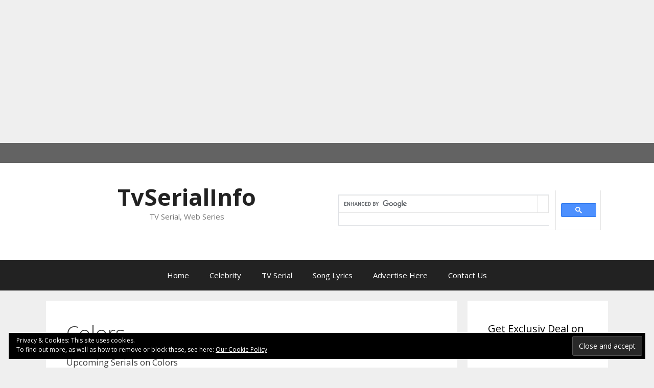

--- FILE ---
content_type: text/html; charset=UTF-8
request_url: https://tvserialinfo.com/category/new-upcoming-tv-serials/upcoming-serials-on-colors-latest-tv-shows/page/2/
body_size: 14761
content:
<!DOCTYPE html>
<html lang="en-US">
<head>
	<meta charset="UTF-8">
	<link rel="profile" href="https://gmpg.org/xfn/11">
	<title>Colors &#8211; Page 2 &#8211; TvSerialInfo</title>
	<script type="text/javascript">function theChampLoadEvent(e){var t=window.onload;if(typeof window.onload!="function"){window.onload=e}else{window.onload=function(){t();e()}}}</script>
		<script type="text/javascript">var theChampDefaultLang = 'en_US', theChampCloseIconPath = 'https://tvserialinfo.com/wp-content/plugins/super-socializer/images/close.png';</script>
		<script> var theChampSiteUrl = 'https://tvserialinfo.com', theChampVerified = 0, theChampEmailPopup = 0; </script>
			<script> var theChampFBKey = '', theChampFBLang = 'en_US', theChampFbLikeMycred = 0, theChampSsga = 0, theChampCommentNotification = 0, theChampHeateorFcmRecentComments = 0, theChampFbIosLogin = 0; </script>
						<script type="text/javascript">var theChampFBCommentUrl = 'https://tvserialinfo.com/pavitra-bhagya-cast-name-wiki-tvserialinfo/'; var theChampFBCommentColor = 'light'; var theChampFBCommentNumPosts = ''; var theChampFBCommentWidth = '100%'; var theChampFBCommentOrderby = 'social'; var theChampCommentingTabs = "facebook,disqus", theChampGpCommentsUrl = 'https://tvserialinfo.com/pavitra-bhagya-cast-name-wiki-tvserialinfo/', theChampDisqusShortname = '', theChampScEnabledTabs = 'fb', theChampScLabel = 'Leave a reply', theChampScTabLabels = {"wordpress":"Comments (0)","fb":"Comments","disqus":"Comments"}, theChampGpCommentsWidth = 0, theChampCommentingId = 'respond'</script>
						<script> var theChampSharingAjaxUrl = 'https://tvserialinfo.com/wp-admin/admin-ajax.php', heateorSsWhatsappShareAPI = 'web', heateorSsUrlCountFetched = [], heateorSsSharesText = 'Shares', heateorSsShareText = 'Share', theChampPluginIconPath = 'https://tvserialinfo.com/wp-content/plugins/super-socializer/images/logo.png', theChampHorizontalSharingCountEnable = 0, theChampVerticalSharingCountEnable = 0, theChampSharingOffset = -10, theChampCounterOffset = -10, theChampMobileStickySharingEnabled = 1, heateorSsCopyLinkMessage = "Link copied.";
		var heateorSsHorSharingShortUrl = "https://tvserialinfo.com/pavitra-bhagya-cast-name-wiki-tvserialinfo/";var heateorSsVerticalSharingShortUrl = "https://tvserialinfo.com/pavitra-bhagya-cast-name-wiki-tvserialinfo/";		</script>
			<style type="text/css">.the_champ_horizontal_sharing .theChampSharing{
					color: #fff;
				border-width: 0px;
		border-style: solid;
		border-color: transparent;
	}
		.the_champ_horizontal_sharing .theChampTCBackground{
		color:#666;
	}
		.the_champ_horizontal_sharing .theChampSharing:hover{
				border-color: transparent;
	}
	.the_champ_vertical_sharing .theChampSharing{
					color: #fff;
				border-width: 0px;
		border-style: solid;
		border-color: transparent;
	}
		.the_champ_vertical_sharing .theChampTCBackground{
		color:#666;
	}
		.the_champ_vertical_sharing .theChampSharing:hover{
				border-color: transparent;
	}
	@media screen and (max-width:783px){.the_champ_vertical_sharing{display:none!important}}div.heateor_ss_mobile_footer{display:none;}@media screen and (max-width:783px){i.theChampTCBackground{background-color:white!important}div.the_champ_bottom_sharing{width:100%!important;left:0!important;}div.the_champ_bottom_sharing li{width:11.111111111111% !important;}div.the_champ_bottom_sharing .theChampSharing{width: 100% !important;}div.the_champ_bottom_sharing div.theChampTotalShareCount{font-size:1em!important;line-height:28px!important}div.the_champ_bottom_sharing div.theChampTotalShareText{font-size:.7em!important;line-height:0px!important}div.heateor_ss_mobile_footer{display:block;height:40px;}.the_champ_bottom_sharing{padding:0!important;display:block!important;width: auto!important;bottom:-2px!important;top: auto!important;}.the_champ_bottom_sharing .the_champ_square_count{line-height: inherit;}.the_champ_bottom_sharing .theChampSharingArrow{display:none;}.the_champ_bottom_sharing .theChampTCBackground{margin-right: 1.1em !important}}</style>
	<meta name='robots' content='max-image-preview:large' />
<link rel='dns-prefetch' href='//s0.wp.com' />
<link rel='dns-prefetch' href='//fonts.googleapis.com' />
<link rel='dns-prefetch' href='//s.w.org' />
<link href='https://fonts.gstatic.com' crossorigin rel='preconnect' />
<link rel="alternate" type="application/rss+xml" title="TvSerialInfo &raquo; Feed" href="https://tvserialinfo.com/feed/" />
<link rel="alternate" type="application/rss+xml" title="TvSerialInfo &raquo; Comments Feed" href="https://tvserialinfo.com/comments/feed/" />
<link rel="alternate" type="application/rss+xml" title="TvSerialInfo &raquo; Colors Category Feed" href="https://tvserialinfo.com/category/new-upcoming-tv-serials/upcoming-serials-on-colors-latest-tv-shows/feed/" />
<link rel="alternate" type="application/rss+xml" title="TvSerialInfo &raquo; Stories Feed" href="https://tvserialinfo.com/web-stories/feed/"><script type="text/javascript">
window._wpemojiSettings = {"baseUrl":"https:\/\/s.w.org\/images\/core\/emoji\/14.0.0\/72x72\/","ext":".png","svgUrl":"https:\/\/s.w.org\/images\/core\/emoji\/14.0.0\/svg\/","svgExt":".svg","source":{"concatemoji":"https:\/\/tvserialinfo.com\/wp-includes\/js\/wp-emoji-release.min.js?ver=6.0.11"}};
/*! This file is auto-generated */
!function(e,a,t){var n,r,o,i=a.createElement("canvas"),p=i.getContext&&i.getContext("2d");function s(e,t){var a=String.fromCharCode,e=(p.clearRect(0,0,i.width,i.height),p.fillText(a.apply(this,e),0,0),i.toDataURL());return p.clearRect(0,0,i.width,i.height),p.fillText(a.apply(this,t),0,0),e===i.toDataURL()}function c(e){var t=a.createElement("script");t.src=e,t.defer=t.type="text/javascript",a.getElementsByTagName("head")[0].appendChild(t)}for(o=Array("flag","emoji"),t.supports={everything:!0,everythingExceptFlag:!0},r=0;r<o.length;r++)t.supports[o[r]]=function(e){if(!p||!p.fillText)return!1;switch(p.textBaseline="top",p.font="600 32px Arial",e){case"flag":return s([127987,65039,8205,9895,65039],[127987,65039,8203,9895,65039])?!1:!s([55356,56826,55356,56819],[55356,56826,8203,55356,56819])&&!s([55356,57332,56128,56423,56128,56418,56128,56421,56128,56430,56128,56423,56128,56447],[55356,57332,8203,56128,56423,8203,56128,56418,8203,56128,56421,8203,56128,56430,8203,56128,56423,8203,56128,56447]);case"emoji":return!s([129777,127995,8205,129778,127999],[129777,127995,8203,129778,127999])}return!1}(o[r]),t.supports.everything=t.supports.everything&&t.supports[o[r]],"flag"!==o[r]&&(t.supports.everythingExceptFlag=t.supports.everythingExceptFlag&&t.supports[o[r]]);t.supports.everythingExceptFlag=t.supports.everythingExceptFlag&&!t.supports.flag,t.DOMReady=!1,t.readyCallback=function(){t.DOMReady=!0},t.supports.everything||(n=function(){t.readyCallback()},a.addEventListener?(a.addEventListener("DOMContentLoaded",n,!1),e.addEventListener("load",n,!1)):(e.attachEvent("onload",n),a.attachEvent("onreadystatechange",function(){"complete"===a.readyState&&t.readyCallback()})),(e=t.source||{}).concatemoji?c(e.concatemoji):e.wpemoji&&e.twemoji&&(c(e.twemoji),c(e.wpemoji)))}(window,document,window._wpemojiSettings);
</script>
<style type="text/css">
img.wp-smiley,
img.emoji {
	display: inline !important;
	border: none !important;
	box-shadow: none !important;
	height: 1em !important;
	width: 1em !important;
	margin: 0 0.07em !important;
	vertical-align: -0.1em !important;
	background: none !important;
	padding: 0 !important;
}
</style>
	<link rel='stylesheet' id='generate-fonts-css'  href='//fonts.googleapis.com/css?family=Open+Sans:300,300italic,regular,italic,600,600italic,700,700italic,800,800italic' type='text/css' media='all' />
<link rel='stylesheet' id='wp-block-library-css'  href='https://tvserialinfo.com/wp-includes/css/dist/block-library/style.min.css?ver=6.0.11' type='text/css' media='all' />
<style id='global-styles-inline-css' type='text/css'>
body{--wp--preset--color--black: #000000;--wp--preset--color--cyan-bluish-gray: #abb8c3;--wp--preset--color--white: #ffffff;--wp--preset--color--pale-pink: #f78da7;--wp--preset--color--vivid-red: #cf2e2e;--wp--preset--color--luminous-vivid-orange: #ff6900;--wp--preset--color--luminous-vivid-amber: #fcb900;--wp--preset--color--light-green-cyan: #7bdcb5;--wp--preset--color--vivid-green-cyan: #00d084;--wp--preset--color--pale-cyan-blue: #8ed1fc;--wp--preset--color--vivid-cyan-blue: #0693e3;--wp--preset--color--vivid-purple: #9b51e0;--wp--preset--gradient--vivid-cyan-blue-to-vivid-purple: linear-gradient(135deg,rgba(6,147,227,1) 0%,rgb(155,81,224) 100%);--wp--preset--gradient--light-green-cyan-to-vivid-green-cyan: linear-gradient(135deg,rgb(122,220,180) 0%,rgb(0,208,130) 100%);--wp--preset--gradient--luminous-vivid-amber-to-luminous-vivid-orange: linear-gradient(135deg,rgba(252,185,0,1) 0%,rgba(255,105,0,1) 100%);--wp--preset--gradient--luminous-vivid-orange-to-vivid-red: linear-gradient(135deg,rgba(255,105,0,1) 0%,rgb(207,46,46) 100%);--wp--preset--gradient--very-light-gray-to-cyan-bluish-gray: linear-gradient(135deg,rgb(238,238,238) 0%,rgb(169,184,195) 100%);--wp--preset--gradient--cool-to-warm-spectrum: linear-gradient(135deg,rgb(74,234,220) 0%,rgb(151,120,209) 20%,rgb(207,42,186) 40%,rgb(238,44,130) 60%,rgb(251,105,98) 80%,rgb(254,248,76) 100%);--wp--preset--gradient--blush-light-purple: linear-gradient(135deg,rgb(255,206,236) 0%,rgb(152,150,240) 100%);--wp--preset--gradient--blush-bordeaux: linear-gradient(135deg,rgb(254,205,165) 0%,rgb(254,45,45) 50%,rgb(107,0,62) 100%);--wp--preset--gradient--luminous-dusk: linear-gradient(135deg,rgb(255,203,112) 0%,rgb(199,81,192) 50%,rgb(65,88,208) 100%);--wp--preset--gradient--pale-ocean: linear-gradient(135deg,rgb(255,245,203) 0%,rgb(182,227,212) 50%,rgb(51,167,181) 100%);--wp--preset--gradient--electric-grass: linear-gradient(135deg,rgb(202,248,128) 0%,rgb(113,206,126) 100%);--wp--preset--gradient--midnight: linear-gradient(135deg,rgb(2,3,129) 0%,rgb(40,116,252) 100%);--wp--preset--duotone--dark-grayscale: url('#wp-duotone-dark-grayscale');--wp--preset--duotone--grayscale: url('#wp-duotone-grayscale');--wp--preset--duotone--purple-yellow: url('#wp-duotone-purple-yellow');--wp--preset--duotone--blue-red: url('#wp-duotone-blue-red');--wp--preset--duotone--midnight: url('#wp-duotone-midnight');--wp--preset--duotone--magenta-yellow: url('#wp-duotone-magenta-yellow');--wp--preset--duotone--purple-green: url('#wp-duotone-purple-green');--wp--preset--duotone--blue-orange: url('#wp-duotone-blue-orange');--wp--preset--font-size--small: 13px;--wp--preset--font-size--medium: 20px;--wp--preset--font-size--large: 36px;--wp--preset--font-size--x-large: 42px;}.has-black-color{color: var(--wp--preset--color--black) !important;}.has-cyan-bluish-gray-color{color: var(--wp--preset--color--cyan-bluish-gray) !important;}.has-white-color{color: var(--wp--preset--color--white) !important;}.has-pale-pink-color{color: var(--wp--preset--color--pale-pink) !important;}.has-vivid-red-color{color: var(--wp--preset--color--vivid-red) !important;}.has-luminous-vivid-orange-color{color: var(--wp--preset--color--luminous-vivid-orange) !important;}.has-luminous-vivid-amber-color{color: var(--wp--preset--color--luminous-vivid-amber) !important;}.has-light-green-cyan-color{color: var(--wp--preset--color--light-green-cyan) !important;}.has-vivid-green-cyan-color{color: var(--wp--preset--color--vivid-green-cyan) !important;}.has-pale-cyan-blue-color{color: var(--wp--preset--color--pale-cyan-blue) !important;}.has-vivid-cyan-blue-color{color: var(--wp--preset--color--vivid-cyan-blue) !important;}.has-vivid-purple-color{color: var(--wp--preset--color--vivid-purple) !important;}.has-black-background-color{background-color: var(--wp--preset--color--black) !important;}.has-cyan-bluish-gray-background-color{background-color: var(--wp--preset--color--cyan-bluish-gray) !important;}.has-white-background-color{background-color: var(--wp--preset--color--white) !important;}.has-pale-pink-background-color{background-color: var(--wp--preset--color--pale-pink) !important;}.has-vivid-red-background-color{background-color: var(--wp--preset--color--vivid-red) !important;}.has-luminous-vivid-orange-background-color{background-color: var(--wp--preset--color--luminous-vivid-orange) !important;}.has-luminous-vivid-amber-background-color{background-color: var(--wp--preset--color--luminous-vivid-amber) !important;}.has-light-green-cyan-background-color{background-color: var(--wp--preset--color--light-green-cyan) !important;}.has-vivid-green-cyan-background-color{background-color: var(--wp--preset--color--vivid-green-cyan) !important;}.has-pale-cyan-blue-background-color{background-color: var(--wp--preset--color--pale-cyan-blue) !important;}.has-vivid-cyan-blue-background-color{background-color: var(--wp--preset--color--vivid-cyan-blue) !important;}.has-vivid-purple-background-color{background-color: var(--wp--preset--color--vivid-purple) !important;}.has-black-border-color{border-color: var(--wp--preset--color--black) !important;}.has-cyan-bluish-gray-border-color{border-color: var(--wp--preset--color--cyan-bluish-gray) !important;}.has-white-border-color{border-color: var(--wp--preset--color--white) !important;}.has-pale-pink-border-color{border-color: var(--wp--preset--color--pale-pink) !important;}.has-vivid-red-border-color{border-color: var(--wp--preset--color--vivid-red) !important;}.has-luminous-vivid-orange-border-color{border-color: var(--wp--preset--color--luminous-vivid-orange) !important;}.has-luminous-vivid-amber-border-color{border-color: var(--wp--preset--color--luminous-vivid-amber) !important;}.has-light-green-cyan-border-color{border-color: var(--wp--preset--color--light-green-cyan) !important;}.has-vivid-green-cyan-border-color{border-color: var(--wp--preset--color--vivid-green-cyan) !important;}.has-pale-cyan-blue-border-color{border-color: var(--wp--preset--color--pale-cyan-blue) !important;}.has-vivid-cyan-blue-border-color{border-color: var(--wp--preset--color--vivid-cyan-blue) !important;}.has-vivid-purple-border-color{border-color: var(--wp--preset--color--vivid-purple) !important;}.has-vivid-cyan-blue-to-vivid-purple-gradient-background{background: var(--wp--preset--gradient--vivid-cyan-blue-to-vivid-purple) !important;}.has-light-green-cyan-to-vivid-green-cyan-gradient-background{background: var(--wp--preset--gradient--light-green-cyan-to-vivid-green-cyan) !important;}.has-luminous-vivid-amber-to-luminous-vivid-orange-gradient-background{background: var(--wp--preset--gradient--luminous-vivid-amber-to-luminous-vivid-orange) !important;}.has-luminous-vivid-orange-to-vivid-red-gradient-background{background: var(--wp--preset--gradient--luminous-vivid-orange-to-vivid-red) !important;}.has-very-light-gray-to-cyan-bluish-gray-gradient-background{background: var(--wp--preset--gradient--very-light-gray-to-cyan-bluish-gray) !important;}.has-cool-to-warm-spectrum-gradient-background{background: var(--wp--preset--gradient--cool-to-warm-spectrum) !important;}.has-blush-light-purple-gradient-background{background: var(--wp--preset--gradient--blush-light-purple) !important;}.has-blush-bordeaux-gradient-background{background: var(--wp--preset--gradient--blush-bordeaux) !important;}.has-luminous-dusk-gradient-background{background: var(--wp--preset--gradient--luminous-dusk) !important;}.has-pale-ocean-gradient-background{background: var(--wp--preset--gradient--pale-ocean) !important;}.has-electric-grass-gradient-background{background: var(--wp--preset--gradient--electric-grass) !important;}.has-midnight-gradient-background{background: var(--wp--preset--gradient--midnight) !important;}.has-small-font-size{font-size: var(--wp--preset--font-size--small) !important;}.has-medium-font-size{font-size: var(--wp--preset--font-size--medium) !important;}.has-large-font-size{font-size: var(--wp--preset--font-size--large) !important;}.has-x-large-font-size{font-size: var(--wp--preset--font-size--x-large) !important;}
</style>
<link rel='stylesheet' id='ez-icomoon-css'  href='https://tvserialinfo.com/wp-content/plugins/easy-table-of-contents/vendor/icomoon/style.min.css?ver=2.0.17' type='text/css' media='all' />
<link rel='stylesheet' id='ez-toc-css'  href='https://tvserialinfo.com/wp-content/plugins/easy-table-of-contents/assets/css/screen.min.css?ver=2.0.17' type='text/css' media='all' />
<style id='ez-toc-inline-css' type='text/css'>
div#ez-toc-container p.ez-toc-title {font-size: 120%;}div#ez-toc-container p.ez-toc-title {font-weight: 500;}div#ez-toc-container ul li {font-size: 95%;}
</style>
<link rel='stylesheet' id='generate-style-grid-css'  href='https://tvserialinfo.com/wp-content/themes/generatepress/css/unsemantic-grid.min.css?ver=2.4.1' type='text/css' media='all' />
<link rel='stylesheet' id='generate-style-css'  href='https://tvserialinfo.com/wp-content/themes/generatepress/style.min.css?ver=2.4.1' type='text/css' media='all' />
<style id='generate-style-inline-css' type='text/css'>
body{background-color:#efefef;color:#3a3a3a;}a, a:visited{color:#1e73be;}a:hover, a:focus, a:active{color:#000000;}body .grid-container{max-width:1100px;}.wp-block-group__inner-container{max-width:1100px;margin-left:auto;margin-right:auto;}body, button, input, select, textarea{font-family:"Open Sans", sans-serif;}.entry-content > [class*="wp-block-"]:not(:last-child){margin-bottom:1.5em;}.main-navigation .main-nav ul ul li a{font-size:14px;}@media (max-width:768px){.main-title{font-size:30px;}h1{font-size:30px;}h2{font-size:25px;}}.top-bar{background-color:#636363;color:#ffffff;}.top-bar a,.top-bar a:visited{color:#ffffff;}.top-bar a:hover{color:#303030;}.site-header{background-color:#ffffff;color:#3a3a3a;}.site-header a,.site-header a:visited{color:#3a3a3a;}.main-title a,.main-title a:hover,.main-title a:visited{color:#222222;}.site-description{color:#757575;}.main-navigation,.main-navigation ul ul{background-color:#222222;}.main-navigation .main-nav ul li a,.menu-toggle{color:#ffffff;}.main-navigation .main-nav ul li:hover > a,.main-navigation .main-nav ul li:focus > a, .main-navigation .main-nav ul li.sfHover > a{color:#ffffff;background-color:#3f3f3f;}button.menu-toggle:hover,button.menu-toggle:focus,.main-navigation .mobile-bar-items a,.main-navigation .mobile-bar-items a:hover,.main-navigation .mobile-bar-items a:focus{color:#ffffff;}.main-navigation .main-nav ul li[class*="current-menu-"] > a{color:#ffffff;background-color:#3f3f3f;}.main-navigation .main-nav ul li[class*="current-menu-"] > a:hover,.main-navigation .main-nav ul li[class*="current-menu-"].sfHover > a{color:#ffffff;background-color:#3f3f3f;}.navigation-search input[type="search"],.navigation-search input[type="search"]:active, .navigation-search input[type="search"]:focus, .main-navigation .main-nav ul li.search-item.active > a{color:#ffffff;background-color:#3f3f3f;}.main-navigation ul ul{background-color:#3f3f3f;}.main-navigation .main-nav ul ul li a{color:#ffffff;}.main-navigation .main-nav ul ul li:hover > a,.main-navigation .main-nav ul ul li:focus > a,.main-navigation .main-nav ul ul li.sfHover > a{color:#ffffff;background-color:#4f4f4f;}.main-navigation .main-nav ul ul li[class*="current-menu-"] > a{color:#ffffff;background-color:#4f4f4f;}.main-navigation .main-nav ul ul li[class*="current-menu-"] > a:hover,.main-navigation .main-nav ul ul li[class*="current-menu-"].sfHover > a{color:#ffffff;background-color:#4f4f4f;}.separate-containers .inside-article, .separate-containers .comments-area, .separate-containers .page-header, .one-container .container, .separate-containers .paging-navigation, .inside-page-header{background-color:#ffffff;}.entry-meta{color:#595959;}.entry-meta a,.entry-meta a:visited{color:#595959;}.entry-meta a:hover{color:#1e73be;}.sidebar .widget{background-color:#ffffff;}.sidebar .widget .widget-title{color:#000000;}.footer-widgets{background-color:#ffffff;}.footer-widgets .widget-title{color:#000000;}.site-info{color:#ffffff;background-color:#222222;}.site-info a,.site-info a:visited{color:#ffffff;}.site-info a:hover{color:#606060;}.footer-bar .widget_nav_menu .current-menu-item a{color:#606060;}input[type="text"],input[type="email"],input[type="url"],input[type="password"],input[type="search"],input[type="tel"],input[type="number"],textarea,select{color:#666666;background-color:#fafafa;border-color:#cccccc;}input[type="text"]:focus,input[type="email"]:focus,input[type="url"]:focus,input[type="password"]:focus,input[type="search"]:focus,input[type="tel"]:focus,input[type="number"]:focus,textarea:focus,select:focus{color:#666666;background-color:#ffffff;border-color:#bfbfbf;}button,html input[type="button"],input[type="reset"],input[type="submit"],a.button,a.button:visited,a.wp-block-button__link:not(.has-background){color:#ffffff;background-color:#666666;}button:hover,html input[type="button"]:hover,input[type="reset"]:hover,input[type="submit"]:hover,a.button:hover,button:focus,html input[type="button"]:focus,input[type="reset"]:focus,input[type="submit"]:focus,a.button:focus,a.wp-block-button__link:not(.has-background):active,a.wp-block-button__link:not(.has-background):focus,a.wp-block-button__link:not(.has-background):hover{color:#ffffff;background-color:#3f3f3f;}.generate-back-to-top,.generate-back-to-top:visited{background-color:rgba( 0,0,0,0.4 );color:#ffffff;}.generate-back-to-top:hover,.generate-back-to-top:focus{background-color:rgba( 0,0,0,0.6 );color:#ffffff;}.entry-content .alignwide, body:not(.no-sidebar) .entry-content .alignfull{margin-left:-40px;width:calc(100% + 80px);max-width:calc(100% + 80px);}.rtl .menu-item-has-children .dropdown-menu-toggle{padding-left:20px;}.rtl .main-navigation .main-nav ul li.menu-item-has-children > a{padding-right:20px;}@media (max-width:768px){.separate-containers .inside-article, .separate-containers .comments-area, .separate-containers .page-header, .separate-containers .paging-navigation, .one-container .site-content, .inside-page-header, .wp-block-group__inner-container{padding:30px;}.entry-content .alignwide, body:not(.no-sidebar) .entry-content .alignfull{margin-left:-30px;width:calc(100% + 60px);max-width:calc(100% + 60px);}}.one-container .sidebar .widget{padding:0px;}@media (max-width:768px){.main-navigation .menu-toggle,.main-navigation .mobile-bar-items,.sidebar-nav-mobile:not(#sticky-placeholder){display:block;}.main-navigation ul,.gen-sidebar-nav{display:none;}[class*="nav-float-"] .site-header .inside-header > *{float:none;clear:both;}}@font-face {font-family: "GeneratePress";src:  url("https://tvserialinfo.com/wp-content/themes/generatepress/fonts/generatepress.eot");src:  url("https://tvserialinfo.com/wp-content/themes/generatepress/fonts/generatepress.eot#iefix") format("embedded-opentype"),  url("https://tvserialinfo.com/wp-content/themes/generatepress/fonts/generatepress.woff2") format("woff2"),  url("https://tvserialinfo.com/wp-content/themes/generatepress/fonts/generatepress.woff") format("woff"),  url("https://tvserialinfo.com/wp-content/themes/generatepress/fonts/generatepress.ttf") format("truetype"),  url("https://tvserialinfo.com/wp-content/themes/generatepress/fonts/generatepress.svg#GeneratePress") format("svg");font-weight: normal;font-style: normal;}
</style>
<link rel='stylesheet' id='generate-mobile-style-css'  href='https://tvserialinfo.com/wp-content/themes/generatepress/css/mobile.min.css?ver=2.4.1' type='text/css' media='all' />
<link rel='stylesheet' id='font-awesome-css'  href='https://tvserialinfo.com/wp-content/themes/generatepress/css/font-awesome.min.css?ver=4.7' type='text/css' media='all' />
<!-- Inline jetpack_facebook_likebox -->
<style id='jetpack_facebook_likebox-inline-css' type='text/css'>
.widget_facebook_likebox {
	overflow: hidden;
}

</style>
<link rel='stylesheet' id='jetpack-widget-social-icons-styles-css'  href='https://tvserialinfo.com/wp-content/plugins/jetpack/modules/widgets/social-icons/social-icons.css?ver=20170506' type='text/css' media='all' />
<link rel='stylesheet' id='the_champ_frontend_css-css'  href='https://tvserialinfo.com/wp-content/plugins/super-socializer/css/front.css?ver=7.12.37' type='text/css' media='all' />
<link rel='stylesheet' id='the_champ_sharing_default_svg-css'  href='https://tvserialinfo.com/wp-content/plugins/super-socializer/css/share-svg.css?ver=7.12.37' type='text/css' media='all' />
<link rel='stylesheet' id='jetpack_css-css'  href='https://tvserialinfo.com/wp-content/plugins/jetpack/css/jetpack.css?ver=6.0.4' type='text/css' media='all' />
<script type='text/javascript' src='https://tvserialinfo.com/wp-includes/js/jquery/jquery.min.js?ver=3.6.0' id='jquery-core-js'></script>
<script type='text/javascript' src='https://tvserialinfo.com/wp-includes/js/jquery/jquery-migrate.min.js?ver=3.3.2' id='jquery-migrate-js'></script>
<link rel="https://api.w.org/" href="https://tvserialinfo.com/wp-json/" /><link rel="alternate" type="application/json" href="https://tvserialinfo.com/wp-json/wp/v2/categories/18" /><link rel="EditURI" type="application/rsd+xml" title="RSD" href="https://tvserialinfo.com/xmlrpc.php?rsd" />
<link rel="wlwmanifest" type="application/wlwmanifest+xml" href="https://tvserialinfo.com/wp-includes/wlwmanifest.xml" /> 
<meta name="generator" content="WordPress 6.0.11" />
<script async src="https://pagead2.googlesyndication.com/pagead/js/adsbygoogle.js"></script>
<!-- header -->
<ins class="adsbygoogle"
     style="display:block"
     data-ad-client="ca-pub-5206877064820694"
     data-ad-slot="3491970689"
     data-ad-format="auto"
     data-full-width-responsive="true"></ins>
<script>
     (adsbygoogle = window.adsbygoogle || []).push({});
</script>
<!-- WP Content Copy Protection script by Rynaldo Stoltz Starts - http://yooplugins.com/ -->

<div align="center"><noscript>
   <div style="position:fixed; top:0px; left:0px; z-index:3000; height:100%; width:100%; background-color:#FFFFFF">
   <div style="font-family: Trebuchet MS; font-size: 14px; background-color:#FFF000; padding: 10pt;">Oops! It appears that you have disabled your Javascript. In order for you to see this page as it is meant to appear, we ask that you please re-enable your Javascript!</div></div>
   </noscript></div>

<script type="text/javascript">
function disableSelection(e){if(typeof e.onselectstart!="undefined")e.onselectstart=function(){return false};else if(typeof e.style.MozUserSelect!="undefined")e.style.MozUserSelect="none";else e.onmousedown=function(){return false};e.style.cursor="default"}window.onload=function(){disableSelection(document.body)}
</script>

<script type="text/javascript">
document.oncontextmenu=function(e){var t=e||window.event;var n=t.target||t.srcElement;if(n.nodeName!="A")return false};
document.ondragstart=function(){return false};
</script>

<style type="text/css">
* : (input, textarea) {
	-webkit-touch-callout:none;
	-webkit-user-select:none;
}
</style>

<style type="text/css">
img {
	-webkit-touch-callout:none;
	-webkit-user-select:none;
}
</style>

<script type="text/javascript">
window.addEventListener("keydown",function(e){if(e.ctrlKey&&(e.which==65||e.which==66||e.which==67||e.which==70||e.which==73||e.which==80||e.which==83||e.which==85||e.which==86)){e.preventDefault()}});document.keypress=function(e){if(e.ctrlKey&&(e.which==65||e.which==66||e.which==70||e.which==67||e.which==73||e.which==80||e.which==83||e.which==85||e.which==86)){}return false}
</script>

<script type="text/javascript">
document.onkeydown=function(e){e=e||window.event;if(e.keyCode==123||e.keyCode==18){return false}}
</script>

<!-- WP Content Copy Protection script by Rynaldo Stoltz Ends - http://yooplugins.com/ -->






























<link rel='dns-prefetch' href='//v0.wordpress.com'/>
<link rel='dns-prefetch' href='//i0.wp.com'/>
<link rel='dns-prefetch' href='//i1.wp.com'/>
<link rel='dns-prefetch' href='//i2.wp.com'/>
<link rel='dns-prefetch' href='//widgets.wp.com'/>
<link rel='dns-prefetch' href='//s0.wp.com'/>
<link rel='dns-prefetch' href='//0.gravatar.com'/>
<link rel='dns-prefetch' href='//1.gravatar.com'/>
<link rel='dns-prefetch' href='//2.gravatar.com'/>
<style type='text/css'>img#wpstats{display:none}</style><meta name="viewport" content="width=device-width, initial-scale=1"><link rel="icon" href="https://i2.wp.com/tvserialinfo.com/wp-content/uploads/2022/08/cropped-cropped-tvserialinfo.png?fit=32%2C32&#038;ssl=1" sizes="32x32" />
<link rel="icon" href="https://i2.wp.com/tvserialinfo.com/wp-content/uploads/2022/08/cropped-cropped-tvserialinfo.png?fit=192%2C192&#038;ssl=1" sizes="192x192" />
<link rel="apple-touch-icon" href="https://i2.wp.com/tvserialinfo.com/wp-content/uploads/2022/08/cropped-cropped-tvserialinfo.png?fit=180%2C180&#038;ssl=1" />
<meta name="msapplication-TileImage" content="https://i2.wp.com/tvserialinfo.com/wp-content/uploads/2022/08/cropped-cropped-tvserialinfo.png?fit=270%2C270&#038;ssl=1" />
<link rel="alternate" type="application/rss+xml" title="RSS" href="https://tvserialinfo.com/rsslatest.xml" />			<style type="text/css" id="wp-custom-css">
				.post-meta { display: none; }
.paging-navigation {
    display: none;
}			</style>
			<!-- Global site tag (gtag.js) - Google Analytics -->
<script async src="https://www.googletagmanager.com/gtag/js?id=UA-115063831-2"></script>
<script>
  window.dataLayer = window.dataLayer || [];
  function gtag(){dataLayer.push(arguments);}
  gtag('js', new Date());

  gtag('config', 'UA-115063831-2');
</script>
	<script data-ad-client="ca-pub-5206877064820694" async src="https://pagead2.googlesyndication.com/pagead/js/adsbygoogle.js"></script>
	<meta name="google-site-verification" content="rjyYUYbaTK5P5wU1WjOr9B7Idk7O4QZqj2lv9sA7Cm4" />
	<!-- Google tag (gtag.js) -->
<script async src="https://www.googletagmanager.com/gtag/js?id=G-HJV58F05SR"></script>
<script>
  window.dataLayer = window.dataLayer || [];
  function gtag(){dataLayer.push(arguments);}
  gtag('js', new Date());

  gtag('config', 'G-HJV58F05SR');
</script>
	<meta name="google-site-verification" content="CNyDb3yCdZIW0BgLB-zd7kNXu2NtENw4bfOOjjWV44E" />
</head>

<body class="archive paged category category-upcoming-serials-on-colors-latest-tv-shows category-18 wp-embed-responsive paged-2 category-paged-2 right-sidebar nav-below-header fluid-header separate-containers active-footer-widgets-3 nav-aligned-center header-aligned-center dropdown-hover" itemtype="https://schema.org/Blog" itemscope>
	<svg xmlns="http://www.w3.org/2000/svg" viewBox="0 0 0 0" width="0" height="0" focusable="false" role="none" style="visibility: hidden; position: absolute; left: -9999px; overflow: hidden;" ><defs><filter id="wp-duotone-dark-grayscale"><feColorMatrix color-interpolation-filters="sRGB" type="matrix" values=" .299 .587 .114 0 0 .299 .587 .114 0 0 .299 .587 .114 0 0 .299 .587 .114 0 0 " /><feComponentTransfer color-interpolation-filters="sRGB" ><feFuncR type="table" tableValues="0 0.49803921568627" /><feFuncG type="table" tableValues="0 0.49803921568627" /><feFuncB type="table" tableValues="0 0.49803921568627" /><feFuncA type="table" tableValues="1 1" /></feComponentTransfer><feComposite in2="SourceGraphic" operator="in" /></filter></defs></svg><svg xmlns="http://www.w3.org/2000/svg" viewBox="0 0 0 0" width="0" height="0" focusable="false" role="none" style="visibility: hidden; position: absolute; left: -9999px; overflow: hidden;" ><defs><filter id="wp-duotone-grayscale"><feColorMatrix color-interpolation-filters="sRGB" type="matrix" values=" .299 .587 .114 0 0 .299 .587 .114 0 0 .299 .587 .114 0 0 .299 .587 .114 0 0 " /><feComponentTransfer color-interpolation-filters="sRGB" ><feFuncR type="table" tableValues="0 1" /><feFuncG type="table" tableValues="0 1" /><feFuncB type="table" tableValues="0 1" /><feFuncA type="table" tableValues="1 1" /></feComponentTransfer><feComposite in2="SourceGraphic" operator="in" /></filter></defs></svg><svg xmlns="http://www.w3.org/2000/svg" viewBox="0 0 0 0" width="0" height="0" focusable="false" role="none" style="visibility: hidden; position: absolute; left: -9999px; overflow: hidden;" ><defs><filter id="wp-duotone-purple-yellow"><feColorMatrix color-interpolation-filters="sRGB" type="matrix" values=" .299 .587 .114 0 0 .299 .587 .114 0 0 .299 .587 .114 0 0 .299 .587 .114 0 0 " /><feComponentTransfer color-interpolation-filters="sRGB" ><feFuncR type="table" tableValues="0.54901960784314 0.98823529411765" /><feFuncG type="table" tableValues="0 1" /><feFuncB type="table" tableValues="0.71764705882353 0.25490196078431" /><feFuncA type="table" tableValues="1 1" /></feComponentTransfer><feComposite in2="SourceGraphic" operator="in" /></filter></defs></svg><svg xmlns="http://www.w3.org/2000/svg" viewBox="0 0 0 0" width="0" height="0" focusable="false" role="none" style="visibility: hidden; position: absolute; left: -9999px; overflow: hidden;" ><defs><filter id="wp-duotone-blue-red"><feColorMatrix color-interpolation-filters="sRGB" type="matrix" values=" .299 .587 .114 0 0 .299 .587 .114 0 0 .299 .587 .114 0 0 .299 .587 .114 0 0 " /><feComponentTransfer color-interpolation-filters="sRGB" ><feFuncR type="table" tableValues="0 1" /><feFuncG type="table" tableValues="0 0.27843137254902" /><feFuncB type="table" tableValues="0.5921568627451 0.27843137254902" /><feFuncA type="table" tableValues="1 1" /></feComponentTransfer><feComposite in2="SourceGraphic" operator="in" /></filter></defs></svg><svg xmlns="http://www.w3.org/2000/svg" viewBox="0 0 0 0" width="0" height="0" focusable="false" role="none" style="visibility: hidden; position: absolute; left: -9999px; overflow: hidden;" ><defs><filter id="wp-duotone-midnight"><feColorMatrix color-interpolation-filters="sRGB" type="matrix" values=" .299 .587 .114 0 0 .299 .587 .114 0 0 .299 .587 .114 0 0 .299 .587 .114 0 0 " /><feComponentTransfer color-interpolation-filters="sRGB" ><feFuncR type="table" tableValues="0 0" /><feFuncG type="table" tableValues="0 0.64705882352941" /><feFuncB type="table" tableValues="0 1" /><feFuncA type="table" tableValues="1 1" /></feComponentTransfer><feComposite in2="SourceGraphic" operator="in" /></filter></defs></svg><svg xmlns="http://www.w3.org/2000/svg" viewBox="0 0 0 0" width="0" height="0" focusable="false" role="none" style="visibility: hidden; position: absolute; left: -9999px; overflow: hidden;" ><defs><filter id="wp-duotone-magenta-yellow"><feColorMatrix color-interpolation-filters="sRGB" type="matrix" values=" .299 .587 .114 0 0 .299 .587 .114 0 0 .299 .587 .114 0 0 .299 .587 .114 0 0 " /><feComponentTransfer color-interpolation-filters="sRGB" ><feFuncR type="table" tableValues="0.78039215686275 1" /><feFuncG type="table" tableValues="0 0.94901960784314" /><feFuncB type="table" tableValues="0.35294117647059 0.47058823529412" /><feFuncA type="table" tableValues="1 1" /></feComponentTransfer><feComposite in2="SourceGraphic" operator="in" /></filter></defs></svg><svg xmlns="http://www.w3.org/2000/svg" viewBox="0 0 0 0" width="0" height="0" focusable="false" role="none" style="visibility: hidden; position: absolute; left: -9999px; overflow: hidden;" ><defs><filter id="wp-duotone-purple-green"><feColorMatrix color-interpolation-filters="sRGB" type="matrix" values=" .299 .587 .114 0 0 .299 .587 .114 0 0 .299 .587 .114 0 0 .299 .587 .114 0 0 " /><feComponentTransfer color-interpolation-filters="sRGB" ><feFuncR type="table" tableValues="0.65098039215686 0.40392156862745" /><feFuncG type="table" tableValues="0 1" /><feFuncB type="table" tableValues="0.44705882352941 0.4" /><feFuncA type="table" tableValues="1 1" /></feComponentTransfer><feComposite in2="SourceGraphic" operator="in" /></filter></defs></svg><svg xmlns="http://www.w3.org/2000/svg" viewBox="0 0 0 0" width="0" height="0" focusable="false" role="none" style="visibility: hidden; position: absolute; left: -9999px; overflow: hidden;" ><defs><filter id="wp-duotone-blue-orange"><feColorMatrix color-interpolation-filters="sRGB" type="matrix" values=" .299 .587 .114 0 0 .299 .587 .114 0 0 .299 .587 .114 0 0 .299 .587 .114 0 0 " /><feComponentTransfer color-interpolation-filters="sRGB" ><feFuncR type="table" tableValues="0.098039215686275 1" /><feFuncG type="table" tableValues="0 0.66274509803922" /><feFuncB type="table" tableValues="0.84705882352941 0.41960784313725" /><feFuncA type="table" tableValues="1 1" /></feComponentTransfer><feComposite in2="SourceGraphic" operator="in" /></filter></defs></svg><a class="screen-reader-text skip-link" href="#content" title="Skip to content">Skip to content</a>		<div class="top-bar top-bar-align-right">
			<div class="inside-top-bar grid-container grid-parent">
				<aside id="custom_html-12" class="widget_text widget inner-padding widget_custom_html"><div class="textwidget custom-html-widget"><script type="text/javascript" language="javascript">
      var aax_size='728x90';
      var aax_pubname = 'greenlilly0c-21';
      var aax_src='302';
    </script>
    <script type="text/javascript" language="javascript" src="http://c.amazon-adsystem.com/aax2/assoc.js"></script></div></aside>			</div>
		</div>
				<header id="masthead" class="site-header" itemtype="https://schema.org/WPHeader" itemscope>
			<div class="inside-header grid-container grid-parent">
							<div class="header-widget">
				<aside id="custom_html-4" class="widget_text widget inner-padding widget_custom_html"><div class="textwidget custom-html-widget"><script async src="https://cse.google.com/cse.js?cx=cacb745f04420772b"></script>
<div class="gcse-search"></div></div></aside>			</div>
		<div class="site-branding">
					<p class="main-title" itemprop="headline">
				<a href="https://tvserialinfo.com/" rel="home">
					TvSerialInfo
				</a>
			</p>
					<p class="site-description" itemprop="description">
				TV Serial, Web Series
			</p>
				</div>			</div><!-- .inside-header -->
		</header><!-- #masthead -->
				<nav id="site-navigation" class="main-navigation" itemtype="https://schema.org/SiteNavigationElement" itemscope>
			<div class="inside-navigation grid-container grid-parent">
								<button class="menu-toggle" aria-controls="primary-menu" aria-expanded="false">
					<span class="mobile-menu">Menu</span>				</button>
				<div id="primary-menu" class="main-nav"><ul id="menu-primary" class=" menu sf-menu"><li id="menu-item-19" class="menu-item menu-item-type-custom menu-item-object-custom menu-item-home menu-item-19"><a title="Home" href="https://tvserialinfo.com/">Home</a></li>
<li id="menu-item-10557" class="menu-item menu-item-type-taxonomy menu-item-object-category menu-item-10557"><a href="https://tvserialinfo.com/category/celebrity/">Celebrity</a></li>
<li id="menu-item-10558" class="menu-item menu-item-type-taxonomy menu-item-object-category current-category-ancestor menu-item-10558"><a href="https://tvserialinfo.com/category/new-upcoming-tv-serials/">TV Serial</a></li>
<li id="menu-item-4632" class="menu-item menu-item-type-taxonomy menu-item-object-category menu-item-4632"><a href="https://tvserialinfo.com/category/latest-song-lyrics/">Song Lyrics</a></li>
<li id="menu-item-5781" class="menu-item menu-item-type-post_type menu-item-object-page menu-item-5781"><a href="https://tvserialinfo.com/advertise-on-tvserialinfo/">Advertise Here</a></li>
<li id="menu-item-694" class="menu-item menu-item-type-post_type menu-item-object-page menu-item-694"><a href="https://tvserialinfo.com/contact_us/">Contact Us</a></li>
</ul></div>			</div><!-- .inside-navigation -->
		</nav><!-- #site-navigation -->
		
	<div id="page" class="hfeed site grid-container container grid-parent">
				<div id="content" class="site-content">
			
	<div id="primary" class="content-area grid-parent mobile-grid-100 grid-75 tablet-grid-75">
		<main id="main" class="site-main">
					<header class="page-header">
			
			<h1 class="page-title">
				Colors			</h1>

			<div class="taxonomy-description"><p>Upcoming Serials on Colors</p>
</div>		</header><!-- .page-header -->
		<article id="post-13322" class="post-13322 post type-post status-publish format-standard has-post-thumbnail hentry category-upcoming-serials-on-colors-latest-tv-shows" itemtype="https://schema.org/CreativeWork" itemscope>
	<div class="inside-article">
		
		<header class="entry-header">
			<h2 class="entry-title" itemprop="headline"><a href="https://tvserialinfo.com/pavitra-bhagya-cast-name-wiki-tvserialinfo/" rel="bookmark">&#8216;Pavitra Bhagya&#8217; Cast Name, Wiki, Plot, Timings, Promo Colors TV | TvSerialinfo</a></h2>			<div class="entry-meta">
				<span class="posted-on"><a href="https://tvserialinfo.com/pavitra-bhagya-cast-name-wiki-tvserialinfo/" title="10:16 am" rel="bookmark"><time class="entry-date published" datetime="2020-03-04T10:16:48+05:30" itemprop="datePublished"></time></a></span> <span class="byline">by <span class="author vcard" itemprop="author" itemtype="https://schema.org/Person" itemscope><a class="url fn n" href="https://tvserialinfo.com/author/tvserialinfo/" title="View all posts by TV Serial" rel="author" itemprop="url"><span class="author-name" itemprop="name">TV Serial</span></a></span></span> 			</div><!-- .entry-meta -->
				</header><!-- .entry-header -->

		<div class="post-image">
					
					<a href="https://tvserialinfo.com/pavitra-bhagya-cast-name-wiki-tvserialinfo/">
						<img width="265" height="177" src="https://i2.wp.com/tvserialinfo.com/wp-content/uploads/2020/03/pavitra-bhagya.jpg?fit=265%2C177&amp;ssl=1" class="attachment-full size-full wp-post-image" alt="&#039;Pavitra Bhagya&#039; Cast Name, Wiki, Plot, Timings, Promo Colors TV | TvSerialinfo" itemprop="image" srcset="https://i2.wp.com/tvserialinfo.com/wp-content/uploads/2020/03/pavitra-bhagya.jpg?w=265&amp;ssl=1 265w, https://i2.wp.com/tvserialinfo.com/wp-content/uploads/2020/03/pavitra-bhagya.jpg?resize=200%2C134&amp;ssl=1 200w" sizes="(max-width: 265px) 100vw, 265px" />
					</a>
				</div>
			<div class="entry-summary" itemprop="text">
				<p>TvSerialinfo : Pavitra Bhagya Colors Serial is started on 2nd March, 2020.  Pavitra Bhagya Star Cast Name : Kunal Jai Singh.  Colors Show Pavitra Bhagya is produced by Ekta Kapoor. judaa hai jo dil se kaise judega bhagya se Pavitra Bhagya Story / Plot The story revolves around the Kunal Jai Singh and Aneri Vajni. &#8230; <a title="&#8216;Pavitra Bhagya&#8217; Cast Name, Wiki, Plot, Timings, Promo Colors TV | TvSerialinfo" class="read-more" href="https://tvserialinfo.com/pavitra-bhagya-cast-name-wiki-tvserialinfo/">Read more <span class="screen-reader-text">&#8216;Pavitra Bhagya&#8217; Cast Name, Wiki, Plot, Timings, Promo Colors TV | TvSerialinfo</span></a></p>
			</div><!-- .entry-summary -->

					<footer class="entry-meta">
				<span class="cat-links"><span class="screen-reader-text">Categories </span><a href="https://tvserialinfo.com/category/new-upcoming-tv-serials/upcoming-serials-on-colors-latest-tv-shows/" rel="category tag">Colors</a></span> 			</footer><!-- .entry-meta -->
			</div><!-- .inside-article -->
</article><!-- #post-## -->
<article id="post-12514" class="post-12514 post type-post status-publish format-standard has-post-thumbnail hentry category-upcoming-serials-on-colors-latest-tv-shows" itemtype="https://schema.org/CreativeWork" itemscope>
	<div class="inside-article">
		
		<header class="entry-header">
			<h2 class="entry-title" itemprop="headline"><a href="https://tvserialinfo.com/ishq-mein-marjawan-2-wiki-cast-story-timings-tvserialinfo/" rel="bookmark">&#8216;Ishq Mein Marjawan 2&#8217; (2020) Wiki, Cast, Story, Plot, Timings, Pics, Teaser, Trailer| TvSerialinfo</a></h2>			<div class="entry-meta">
				<span class="posted-on"><a href="https://tvserialinfo.com/ishq-mein-marjawan-2-wiki-cast-story-timings-tvserialinfo/" title="5:07 am" rel="bookmark"><time class="updated" datetime="2020-03-18T16:26:49+05:30" itemprop="dateModified"></time><time class="entry-date published" datetime="2020-01-20T05:07:37+05:30" itemprop="datePublished"></time></a></span> <span class="byline">by <span class="author vcard" itemprop="author" itemtype="https://schema.org/Person" itemscope><a class="url fn n" href="https://tvserialinfo.com/author/tvserialinfo/" title="View all posts by TV Serial" rel="author" itemprop="url"><span class="author-name" itemprop="name">TV Serial</span></a></span></span> 			</div><!-- .entry-meta -->
				</header><!-- .entry-header -->

		<div class="post-image">
					
					<a href="https://tvserialinfo.com/ishq-mein-marjawan-2-wiki-cast-story-timings-tvserialinfo/">
						<img width="600" height="400" src="https://i1.wp.com/tvserialinfo.com/wp-content/uploads/2020/01/Rahul-Sudhir.jpg?fit=600%2C400&amp;ssl=1" class="attachment-full size-full wp-post-image" alt="&#039;Ishq Mein Marjawan 2&#039; (2020) Wiki, Cast, Story, Plot, Timings, Pics, Teaser, Trailer| TvSerialinfo| Rahul Sudhir" loading="lazy" itemprop="image" srcset="https://i1.wp.com/tvserialinfo.com/wp-content/uploads/2020/01/Rahul-Sudhir.jpg?w=600&amp;ssl=1 600w, https://i1.wp.com/tvserialinfo.com/wp-content/uploads/2020/01/Rahul-Sudhir.jpg?resize=200%2C133&amp;ssl=1 200w, https://i1.wp.com/tvserialinfo.com/wp-content/uploads/2020/01/Rahul-Sudhir.jpg?resize=300%2C200&amp;ssl=1 300w" sizes="(max-width: 600px) 100vw, 600px" />
					</a>
				</div>
			<div class="entry-summary" itemprop="text">
				<p>TvSerialinfo : After the blockbuster success of Ishq Mein Marjawan, the makers are coming back on Television with Ishq Mein Marjawan 2.  It will be aired on Colors Television Channel.  IMM is produced by Yash A Patnaik under the banner of Beyond Dream productions.  The season 1 was aired from 20th September, 2017 to 28th June, &#8230; <a title="&#8216;Ishq Mein Marjawan 2&#8217; (2020) Wiki, Cast, Story, Plot, Timings, Pics, Teaser, Trailer| TvSerialinfo" class="read-more" href="https://tvserialinfo.com/ishq-mein-marjawan-2-wiki-cast-story-timings-tvserialinfo/">Read more <span class="screen-reader-text">&#8216;Ishq Mein Marjawan 2&#8217; (2020) Wiki, Cast, Story, Plot, Timings, Pics, Teaser, Trailer| TvSerialinfo</span></a></p>
			</div><!-- .entry-summary -->

					<footer class="entry-meta">
				<span class="cat-links"><span class="screen-reader-text">Categories </span><a href="https://tvserialinfo.com/category/new-upcoming-tv-serials/upcoming-serials-on-colors-latest-tv-shows/" rel="category tag">Colors</a></span> 			</footer><!-- .entry-meta -->
			</div><!-- .inside-article -->
</article><!-- #post-## -->
<article id="post-9941" class="post-9941 post type-post status-publish format-standard has-post-thumbnail hentry category-upcoming-serials-on-colors-latest-tv-shows" itemtype="https://schema.org/CreativeWork" itemscope>
	<div class="inside-article">
		
		<header class="entry-header">
			<h2 class="entry-title" itemprop="headline"><a href="https://tvserialinfo.com/ishq-mein-mar-jawan-tvserialinfo/" rel="bookmark">&#8221;Ishq Mein Mar Jawan&#8217; Cast, Story, Timings, Wiki Colors Serial | TvSerialinfo</a></h2>			<div class="entry-meta">
				<span class="posted-on"><a href="https://tvserialinfo.com/ishq-mein-mar-jawan-tvserialinfo/" title="8:12 am" rel="bookmark"><time class="updated" datetime="2019-12-27T14:24:20+05:30" itemprop="dateModified"></time><time class="entry-date published" datetime="2019-12-24T08:12:53+05:30" itemprop="datePublished"></time></a></span> <span class="byline">by <span class="author vcard" itemprop="author" itemtype="https://schema.org/Person" itemscope><a class="url fn n" href="https://tvserialinfo.com/author/dimpi/" title="View all posts by Hema" rel="author" itemprop="url"><span class="author-name" itemprop="name">Hema</span></a></span></span> 			</div><!-- .entry-meta -->
				</header><!-- .entry-header -->

		<div class="post-image">
					
					<a href="https://tvserialinfo.com/ishq-mein-mar-jawan-tvserialinfo/">
						<img width="637" height="219" src="https://i0.wp.com/tvserialinfo.com/wp-content/uploads/Ishq-Mein-Marjawan.jpg?fit=637%2C219&amp;ssl=1" class="attachment-full size-full wp-post-image" alt="Ishq Mein Marjawan Serial cast| Ishq Mein Marjawan Wiki | Ishq Mein Marjawan Story | Ishq Mein Marjawan Promo | Ishq Mein Marjawan Images | Ishq Mein Marjawan Pics | Ishq Mein Marjawan Wiki| Timings | tvserialinfo" loading="lazy" itemprop="image" srcset="https://i0.wp.com/tvserialinfo.com/wp-content/uploads/Ishq-Mein-Marjawan.jpg?w=637&amp;ssl=1 637w, https://i0.wp.com/tvserialinfo.com/wp-content/uploads/Ishq-Mein-Marjawan.jpg?resize=200%2C69&amp;ssl=1 200w, https://i0.wp.com/tvserialinfo.com/wp-content/uploads/Ishq-Mein-Marjawan.jpg?resize=300%2C103&amp;ssl=1 300w" sizes="(max-width: 637px) 100vw, 637px" />
					</a>
				</div>
			<div class="entry-summary" itemprop="text">
				<p>TvSerialinfo : &#8216;Ishq Mein Mar Jawan&#8217; Serial is produced by yash A Patnaik under the banner of Beyond Dreams. It is a teenage love story based Sridevi film ‘Chaalbaaz’. Panwar plays a double role while Bijlani portrays a grey character.It is a suspense drama involving romance, betrayal and murder. Full Story/Plot Wiki &#8220;Stronger than lover&#8217;s &#8230; <a title="&#8221;Ishq Mein Mar Jawan&#8217; Cast, Story, Timings, Wiki Colors Serial | TvSerialinfo" class="read-more" href="https://tvserialinfo.com/ishq-mein-mar-jawan-tvserialinfo/">Read more <span class="screen-reader-text">&#8221;Ishq Mein Mar Jawan&#8217; Cast, Story, Timings, Wiki Colors Serial | TvSerialinfo</span></a></p>
			</div><!-- .entry-summary -->

					<footer class="entry-meta">
				<span class="cat-links"><span class="screen-reader-text">Categories </span><a href="https://tvserialinfo.com/category/new-upcoming-tv-serials/upcoming-serials-on-colors-latest-tv-shows/" rel="category tag">Colors</a></span> <span class="comments-link"><a href="https://tvserialinfo.com/ishq-mein-mar-jawan-tvserialinfo/#respond">Leave a comment</a></span> 			</footer><!-- .entry-meta -->
			</div><!-- .inside-article -->
</article><!-- #post-## -->
<article id="post-11486" class="post-11486 post type-post status-publish format-standard has-post-thumbnail hentry category-upcoming-serials-on-colors-latest-tv-shows tag-barister-babu-cast tag-barrister-babu-cast tag-barrister-babu-cast-real-name" itemtype="https://schema.org/CreativeWork" itemscope>
	<div class="inside-article">
		
		<header class="entry-header">
			<h2 class="entry-title" itemprop="headline"><a href="https://tvserialinfo.com/barrister-babu-colors-serial-wiki-cast-real-name-story-timings-tvserialinfo/" rel="bookmark">&#8216;Barrister Babu&#8217; Colors Serial Wiki, Cast Real Name, Story, Timings, Start Date | TvSerialinfo</a></h2>			<div class="entry-meta">
				<span class="posted-on"><a href="https://tvserialinfo.com/barrister-babu-colors-serial-wiki-cast-real-name-story-timings-tvserialinfo/" title="3:40 pm" rel="bookmark"><time class="updated" datetime="2020-01-02T22:23:13+05:30" itemprop="dateModified"></time><time class="entry-date published" datetime="2019-12-22T15:40:06+05:30" itemprop="datePublished"></time></a></span> <span class="byline">by <span class="author vcard" itemprop="author" itemtype="https://schema.org/Person" itemscope><a class="url fn n" href="https://tvserialinfo.com/author/dimpi/" title="View all posts by Hema" rel="author" itemprop="url"><span class="author-name" itemprop="name">Hema</span></a></span></span> 			</div><!-- .entry-meta -->
				</header><!-- .entry-header -->

		<div class="post-image">
					
					<a href="https://tvserialinfo.com/barrister-babu-colors-serial-wiki-cast-real-name-story-timings-tvserialinfo/">
						<img width="793" height="293" src="https://i2.wp.com/tvserialinfo.com/wp-content/uploads/2019/12/Barrister-Babu.jpg?fit=793%2C293&amp;ssl=1" class="attachment-full size-full wp-post-image" alt="&#039;Barrister Babu&#039; Colors Serial Wiki, Cast Real Name, Story, Timings | TvSerialinfo| barister babu serial release date" loading="lazy" itemprop="image" srcset="https://i2.wp.com/tvserialinfo.com/wp-content/uploads/2019/12/Barrister-Babu.jpg?w=793&amp;ssl=1 793w, https://i2.wp.com/tvserialinfo.com/wp-content/uploads/2019/12/Barrister-Babu.jpg?resize=200%2C74&amp;ssl=1 200w, https://i2.wp.com/tvserialinfo.com/wp-content/uploads/2019/12/Barrister-Babu.jpg?resize=300%2C111&amp;ssl=1 300w, https://i2.wp.com/tvserialinfo.com/wp-content/uploads/2019/12/Barrister-Babu.jpg?resize=768%2C284&amp;ssl=1 768w" sizes="(max-width: 793px) 100vw, 793px" />
					</a>
				</div>
			<div class="entry-summary" itemprop="text">
				<p>TvSerialinfo : &#8216;Barrister Babu&#8216; Colors Serial Wiki Story, Plot, Cast Teal Name, Promo trailer, Title Song, Timing Colors TV channel is continuously launching new tv serials in 2019. And its ready further to launch the new serials. Recently Colors Channel has launched a fantasy TV show titled as Nagin Season 4. Now Colors tv is &#8230; <a title="&#8216;Barrister Babu&#8217; Colors Serial Wiki, Cast Real Name, Story, Timings, Start Date | TvSerialinfo" class="read-more" href="https://tvserialinfo.com/barrister-babu-colors-serial-wiki-cast-real-name-story-timings-tvserialinfo/">Read more <span class="screen-reader-text">&#8216;Barrister Babu&#8217; Colors Serial Wiki, Cast Real Name, Story, Timings, Start Date | TvSerialinfo</span></a></p>
			</div><!-- .entry-summary -->

					<footer class="entry-meta">
				<span class="cat-links"><span class="screen-reader-text">Categories </span><a href="https://tvserialinfo.com/category/new-upcoming-tv-serials/upcoming-serials-on-colors-latest-tv-shows/" rel="category tag">Colors</a></span> <span class="tags-links"><span class="screen-reader-text">Tags </span><a href="https://tvserialinfo.com/tag/barister-babu-cast/" rel="tag">Barister Babu Cast</a>, <a href="https://tvserialinfo.com/tag/barrister-babu-cast/" rel="tag">Barrister Babu Cast</a>, <a href="https://tvserialinfo.com/tag/barrister-babu-cast-real-name/" rel="tag">Barrister Babu Cast Real Name</a></span> <span class="comments-link"><a href="https://tvserialinfo.com/barrister-babu-colors-serial-wiki-cast-real-name-story-timings-tvserialinfo/#respond">Leave a comment</a></span> 			</footer><!-- .entry-meta -->
			</div><!-- .inside-article -->
</article><!-- #post-## -->
<article id="post-11391" class="post-11391 post type-post status-publish format-standard has-post-thumbnail hentry category-upcoming-serials-on-colors-latest-tv-shows tag-naati-pinky-cast-real-name tag-naati-pinky-ki-lambi-love-story-actor-real-name tag-naati-pinky-ki-lambi-love-story-actress-real-name tag-naati-pinky-ki-lambi-love-story-cast tag-naati-pinky-serial-cast tag-npklls-cast" itemtype="https://schema.org/CreativeWork" itemscope>
	<div class="inside-article">
		
		<header class="entry-header">
			<h2 class="entry-title" itemprop="headline"><a href="https://tvserialinfo.com/naati-pinky-ki-lambi-love-story-cast-wiki-story-pics-images-timings-promo-trailer-tvserialinfo/" rel="bookmark">&#8216;Naati Pinky Ki Lambi Love Story&#8217; Cast, Wiki, Story, Pics, Images, Timings, Promo, Trailer| TvSerialinfo</a></h2>			<div class="entry-meta">
				<span class="posted-on"><a href="https://tvserialinfo.com/naati-pinky-ki-lambi-love-story-cast-wiki-story-pics-images-timings-promo-trailer-tvserialinfo/" title="6:48 pm" rel="bookmark"><time class="updated" datetime="2020-01-20T09:45:45+05:30" itemprop="dateModified"></time><time class="entry-date published" datetime="2019-12-20T18:48:58+05:30" itemprop="datePublished"></time></a></span> <span class="byline">by <span class="author vcard" itemprop="author" itemtype="https://schema.org/Person" itemscope><a class="url fn n" href="https://tvserialinfo.com/author/dimpi/" title="View all posts by Hema" rel="author" itemprop="url"><span class="author-name" itemprop="name">Hema</span></a></span></span> 			</div><!-- .entry-meta -->
				</header><!-- .entry-header -->

		<div class="post-image">
					
					<a href="https://tvserialinfo.com/naati-pinky-ki-lambi-love-story-cast-wiki-story-pics-images-timings-promo-trailer-tvserialinfo/">
						<img width="600" height="400" src="https://i1.wp.com/tvserialinfo.com/wp-content/uploads/2019/12/naati-pinky-ki-lambi-ki-love-story-colors-serial-pic.jpg?fit=600%2C400&amp;ssl=1" class="attachment-full size-full wp-post-image" alt="&#039;Naati Pinky Ki Lambi Love Story&#039; Cast, Wiki, Story, Pics, Images, Timings, Promo, Trailer| TvSerialinfo" loading="lazy" itemprop="image" srcset="https://i1.wp.com/tvserialinfo.com/wp-content/uploads/2019/12/naati-pinky-ki-lambi-ki-love-story-colors-serial-pic.jpg?w=600&amp;ssl=1 600w, https://i1.wp.com/tvserialinfo.com/wp-content/uploads/2019/12/naati-pinky-ki-lambi-ki-love-story-colors-serial-pic.jpg?resize=200%2C133&amp;ssl=1 200w, https://i1.wp.com/tvserialinfo.com/wp-content/uploads/2019/12/naati-pinky-ki-lambi-ki-love-story-colors-serial-pic.jpg?resize=300%2C200&amp;ssl=1 300w" sizes="(max-width: 600px) 100vw, 600px" />
					</a>
				</div>
			<div class="entry-summary" itemprop="text">
				<p>TvSerialinfo : Naati Pinky Ki Lambi Love Story &#8216;नाटी पिंकी की स्टोरी&#8217; कलस tv is a new show on Colors TV.  It is a family drama and will showcase story of a short height girl Pinky. The makers of the show have released the promo of the show where we see the family of lead actress being &#8230; <a title="&#8216;Naati Pinky Ki Lambi Love Story&#8217; Cast, Wiki, Story, Pics, Images, Timings, Promo, Trailer| TvSerialinfo" class="read-more" href="https://tvserialinfo.com/naati-pinky-ki-lambi-love-story-cast-wiki-story-pics-images-timings-promo-trailer-tvserialinfo/">Read more <span class="screen-reader-text">&#8216;Naati Pinky Ki Lambi Love Story&#8217; Cast, Wiki, Story, Pics, Images, Timings, Promo, Trailer| TvSerialinfo</span></a></p>
			</div><!-- .entry-summary -->

					<footer class="entry-meta">
				<span class="cat-links"><span class="screen-reader-text">Categories </span><a href="https://tvserialinfo.com/category/new-upcoming-tv-serials/upcoming-serials-on-colors-latest-tv-shows/" rel="category tag">Colors</a></span> <span class="tags-links"><span class="screen-reader-text">Tags </span><a href="https://tvserialinfo.com/tag/naati-pinky-cast-real-name/" rel="tag">Naati Pinky Cast Real Name</a>, <a href="https://tvserialinfo.com/tag/naati-pinky-ki-lambi-love-story-actor-real-name/" rel="tag">Naati Pinky Ki Lambi Love Story Actor Real Name</a>, <a href="https://tvserialinfo.com/tag/naati-pinky-ki-lambi-love-story-actress-real-name/" rel="tag">Naati Pinky Ki Lambi Love Story Actress Real Name</a>, <a href="https://tvserialinfo.com/tag/naati-pinky-ki-lambi-love-story-cast/" rel="tag">Naati Pinky Ki Lambi Love Story Cast</a>, <a href="https://tvserialinfo.com/tag/naati-pinky-serial-cast/" rel="tag">Naati Pinky Serial Cast</a>, <a href="https://tvserialinfo.com/tag/npklls-cast/" rel="tag">NPKLLS Cast</a></span> <span class="comments-link"><a href="https://tvserialinfo.com/naati-pinky-ki-lambi-love-story-cast-wiki-story-pics-images-timings-promo-trailer-tvserialinfo/#respond">Leave a comment</a></span> 			</footer><!-- .entry-meta -->
			</div><!-- .inside-article -->
</article><!-- #post-## -->
<article id="post-11343" class="post-11343 post type-post status-publish format-standard has-post-thumbnail hentry category-upcoming-serials-on-colors-latest-tv-shows" itemtype="https://schema.org/CreativeWork" itemscope>
	<div class="inside-article">
		
		<header class="entry-header">
			<h2 class="entry-title" itemprop="headline"><a href="https://tvserialinfo.com/naagin-4-cast-promo-story-trailer-date-timing-tvserialinfo/" rel="bookmark">&#8216;Naagin 4 Cast, Promo, Story, Trailer, Date, Timing | TvSerialinfo</a></h2>			<div class="entry-meta">
				<span class="posted-on"><a href="https://tvserialinfo.com/naagin-4-cast-promo-story-trailer-date-timing-tvserialinfo/" title="1:01 pm" rel="bookmark"><time class="updated" datetime="2019-12-20T15:37:05+05:30" itemprop="dateModified"></time><time class="entry-date published" datetime="2019-12-20T13:01:49+05:30" itemprop="datePublished"></time></a></span> <span class="byline">by <span class="author vcard" itemprop="author" itemtype="https://schema.org/Person" itemscope><a class="url fn n" href="https://tvserialinfo.com/author/dimpi/" title="View all posts by Hema" rel="author" itemprop="url"><span class="author-name" itemprop="name">Hema</span></a></span></span> 			</div><!-- .entry-meta -->
				</header><!-- .entry-header -->

		<div class="post-image">
					
					<a href="https://tvserialinfo.com/naagin-4-cast-promo-story-trailer-date-timing-tvserialinfo/">
						<img width="1600" height="872" src="https://i1.wp.com/tvserialinfo.com/wp-content/uploads/2019/12/Naagin.jpg?fit=1600%2C872&amp;ssl=1" class="attachment-full size-full wp-post-image" alt="&#039;Naagin 4 Cast, Promo, Story, Trailer, Date, Timing | TvSerialinfo" loading="lazy" itemprop="image" srcset="https://i1.wp.com/tvserialinfo.com/wp-content/uploads/2019/12/Naagin.jpg?w=1600&amp;ssl=1 1600w, https://i1.wp.com/tvserialinfo.com/wp-content/uploads/2019/12/Naagin.jpg?resize=200%2C109&amp;ssl=1 200w, https://i1.wp.com/tvserialinfo.com/wp-content/uploads/2019/12/Naagin.jpg?resize=300%2C164&amp;ssl=1 300w, https://i1.wp.com/tvserialinfo.com/wp-content/uploads/2019/12/Naagin.jpg?resize=768%2C419&amp;ssl=1 768w, https://i1.wp.com/tvserialinfo.com/wp-content/uploads/2019/12/Naagin.jpg?resize=1024%2C558&amp;ssl=1 1024w" sizes="(max-width: 1600px) 100vw, 1600px" />
					</a>
				</div>
			<div class="entry-summary" itemprop="text">
				<p>&#8216;Naagin Bhagya ka zehreela khel’ Season 4 is started on Colors TV Channel from December.  The show is produced by Balaji Telefilms.  The show is Presented by Odonil Zipper and powered by Boroplus Doodh Kesar body lotion. &#8216;Naagin Bhagya ka zehreela khel’ Colors TV Plot/Story Wiki The fictional fantasy is based on Indian folklore which entails &#8230; <a title="&#8216;Naagin 4 Cast, Promo, Story, Trailer, Date, Timing | TvSerialinfo" class="read-more" href="https://tvserialinfo.com/naagin-4-cast-promo-story-trailer-date-timing-tvserialinfo/">Read more <span class="screen-reader-text">&#8216;Naagin 4 Cast, Promo, Story, Trailer, Date, Timing | TvSerialinfo</span></a></p>
			</div><!-- .entry-summary -->

					<footer class="entry-meta">
				<span class="cat-links"><span class="screen-reader-text">Categories </span><a href="https://tvserialinfo.com/category/new-upcoming-tv-serials/upcoming-serials-on-colors-latest-tv-shows/" rel="category tag">Colors</a></span> <span class="comments-link"><a href="https://tvserialinfo.com/naagin-4-cast-promo-story-trailer-date-timing-tvserialinfo/#respond">Leave a comment</a></span> 			</footer><!-- .entry-meta -->
			</div><!-- .inside-article -->
</article><!-- #post-## -->
		<nav id="nav-below" class="paging-navigation">
			<span class="screen-reader-text">Post navigation</span>

								<div class="nav-previous">
												<span class="prev" title="Previous"><a href="https://tvserialinfo.com/category/new-upcoming-tv-serials/upcoming-serials-on-colors-latest-tv-shows/page/3/" >Older posts</a></span>
					</div>
									<div class="nav-next">
												<span class="next" title="Next"><a href="https://tvserialinfo.com/category/new-upcoming-tv-serials/upcoming-serials-on-colors-latest-tv-shows/" >Newer posts</a></span>
					</div>
				<div class="nav-links"><a class="prev page-numbers" href="https://tvserialinfo.com/category/new-upcoming-tv-serials/upcoming-serials-on-colors-latest-tv-shows/">&larr; Previous</a>
<a class="page-numbers" href="https://tvserialinfo.com/category/new-upcoming-tv-serials/upcoming-serials-on-colors-latest-tv-shows/">1</a>
<span aria-current="page" class="page-numbers current">2</span>
<a class="page-numbers" href="https://tvserialinfo.com/category/new-upcoming-tv-serials/upcoming-serials-on-colors-latest-tv-shows/page/3/">3</a>
<a class="page-numbers" href="https://tvserialinfo.com/category/new-upcoming-tv-serials/upcoming-serials-on-colors-latest-tv-shows/page/4/">4</a>
<a class="next page-numbers" href="https://tvserialinfo.com/category/new-upcoming-tv-serials/upcoming-serials-on-colors-latest-tv-shows/page/3/">Next &rarr;</a></div>		</nav><!-- #nav-below -->
				</main><!-- #main -->
	</div><!-- #primary -->

	<div id="right-sidebar" class="widget-area grid-25 tablet-grid-25 grid-parent sidebar" itemtype="https://schema.org/WPSideBar" itemscope>
	<div class="inside-right-sidebar">
		<aside id="text-8" class="widget inner-padding widget_text"><h2 class="widget-title">Get Exclusiv Deal on mobile</h2>			<div class="textwidget"><a target="_blank" href="https://www.amazon.in/gp/search/ref=as_li_qf_sp_sr_il?ie=UTF8&tag=droutinelifec-21&keywords=redmi mobile&index=aps&camp=3638&creative=24630&linkCode=ur2&linkId=9395521c0088e2059263963e49211bd3" rel="noopener"><img border="0" src="//ws-in.amazon-adsystem.com/widgets/q?_encoding=UTF8&MarketPlace=IN&ASIN=B01C2T6HVM&ServiceVersion=20070822&ID=AsinImage&WS=1&Format=_SL250_&tag=droutinelifec-21" ></a><img src="//ir-in.amazon-adsystem.com/e/ir?t=droutinelifec-21&l=ur2&o=31&camp=3638" width="1" height="1" border="0" alt="" style="border:none !important; margin:0px !important;" /></div>
		</aside><aside id="facebook-likebox-2" class="widget inner-padding widget_facebook_likebox"><h2 class="widget-title"><a href="https://www.facebook.com/NewTvSerial/">Like us on Facebook</a></h2>		<div id="fb-root"></div>
		<div class="fb-page" data-href="https://www.facebook.com/NewTvSerial/" data-width="340"  data-height="432" data-hide-cover="false" data-show-facepile="true" data-show-posts="false">
		<div class="fb-xfbml-parse-ignore"><blockquote cite="https://www.facebook.com/NewTvSerial/"><a href="https://www.facebook.com/NewTvSerial/">Like us on Facebook</a></blockquote></div>
		</div>
		</aside><aside id="google_translate_widget-2" class="widget inner-padding widget_google_translate_widget"><div id="google_translate_element"></div></aside>
		<aside id="recent-posts-2" class="widget inner-padding widget_recent_entries">
		<h2 class="widget-title">Recent Posts</h2>
		<ul>
											<li>
					<a href="https://tvserialinfo.com/shrimad-ramayan-sony-tv/">Shrimad Ramayan Sony TV Cast</a>
									</li>
											<li>
					<a href="https://tvserialinfo.com/usha-uthup/">Usha Uthup The Melodious Journey of a Versatile Icon</a>
									</li>
											<li>
					<a href="https://tvserialinfo.com/mohit-malik/">Mohit Malik Serials, Awards, Biography, Wiki, Career</a>
									</li>
											<li>
					<a href="https://tvserialinfo.com/baatein-kuch-ankahee-si-cast-wiki-timings-story-tvserialinfo/">Baatein Kuch Ankahee Si Cast, Wiki, Timings, Story | TvSerialinfo</a>
									</li>
					</ul>

		</aside><aside id="custom_html-2" class="widget_text widget inner-padding widget_custom_html"><div class="textwidget custom-html-widget">Are You Interested in Acting.
Do You Want to give Audition?
<a href="https://docs.google.com/forms/d/e/1FAIpQLSfP4szrp8mNc3xD1osM1xygrHmPwp3jD0OHEoZXFLV2It4TRA/viewform"><strong>Click Here</strong></a></div></aside><aside id="custom_html-3" class="widget_text widget inner-padding widget_custom_html"><div class="textwidget custom-html-widget"><script async src="https://pagead2.googlesyndication.com/pagead/js/adsbygoogle.js"></script>
<ins class="adsbygoogle"
     style="display:block"
     data-ad-format="autorelaxed"
     data-ad-client="ca-pub-5206877064820694"
     data-ad-slot="1051275916"></ins>
<script>
     (adsbygoogle = window.adsbygoogle || []).push({});
</script></div></aside><aside id="eu_cookie_law_widget-2" class="widget inner-padding widget_eu_cookie_law_widget"><div
	class="negative hide-on-button"
	data-hide-timeout="30"
	id="eu-cookie-law"
>
	<form method="post">
		<input type="submit" value="Close and accept" class="accept" />
	</form>

	Privacy &amp; Cookies: This site uses cookies.		<br />
		To find out more, as well as how to remove or block these, see here:
	<a href="https://tvserialinfo.com/privacy-policy/" >
		Our Cookie Policy	</a>
</div>
</aside><aside id="custom_html-6" class="widget_text widget inner-padding widget_custom_html"><div class="textwidget custom-html-widget"><script type="text/javascript" language="javascript">
      var aax_size='160x600';
      var aax_pubname = 'greenlilly0c-21';
      var aax_src='302';
    </script>
    <script type="text/javascript" language="javascript" src="http://c.amazon-adsystem.com/aax2/assoc.js"></script></div></aside>	</div><!-- .inside-right-sidebar -->
</div><!-- #secondary -->

	</div><!-- #content -->
</div><!-- #page -->


<div class="site-footer footer-bar-active footer-bar-align-right">
				<div id="footer-widgets" class="site footer-widgets">
				<div class="footer-widgets-container grid-container grid-parent">
					<div class="inside-footer-widgets">
							<div class="footer-widget-1 grid-parent grid-33 tablet-grid-50 mobile-grid-100">
		<aside id="custom_html-5" class="widget_text widget inner-padding widget_custom_html"><div class="textwidget custom-html-widget"><script async src="https://cse.google.com/cse.js?cx=cacb745f04420772b"></script>
<div class="gcse-search"></div></div></aside>	</div>
		<div class="footer-widget-2 grid-parent grid-33 tablet-grid-50 mobile-grid-100">
		<aside id="custom_html-7" class="widget_text widget inner-padding widget_custom_html"><div class="textwidget custom-html-widget"><script type="text/javascript" language="javascript">
      var aax_size='728x90';
      var aax_pubname = 'greenlilly0c-21';
      var aax_src='302';
    </script>
    <script type="text/javascript" language="javascript" src="http://c.amazon-adsystem.com/aax2/assoc.js"></script></div></aside>	</div>
		<div class="footer-widget-3 grid-parent grid-33 tablet-grid-50 mobile-grid-100">
		<aside id="custom_html-8" class="widget_text widget inner-padding widget_custom_html"><div class="textwidget custom-html-widget"><script type="text/javascript" language="javascript">
      var aax_size='728x90';
      var aax_pubname = 'greenlilly0c-21';
      var aax_src='302';
    </script>
    <script type="text/javascript" language="javascript" src="http://c.amazon-adsystem.com/aax2/assoc.js"></script></div></aside>	</div>
						</div>
				</div>
			</div>
				<footer class="site-info" itemtype="https://schema.org/WPFooter" itemscope>
			<div class="inside-site-info grid-container grid-parent">
						<div class="footer-bar">
			<aside id="custom_html-11" class="widget_text widget inner-padding widget_custom_html"><div class="textwidget custom-html-widget"><script type="text/javascript" language="javascript">
      var aax_size='728x90';
      var aax_pubname = 'greenlilly0c-21';
      var aax_src='302';
    </script>
    <script type="text/javascript" language="javascript" src="http://c.amazon-adsystem.com/aax2/assoc.js"></script></div></aside>		</div>
						<div class="copyright-bar">
					   © 2020 TvSerialinfo
    				</div>
			</div>
		</footer><!-- .site-info -->
		</div><!-- .site-footer -->

<a title="Scroll back to top" rel="nofollow" href="#" class="generate-back-to-top" style="opacity:0;visibility:hidden;" data-scroll-speed="400" data-start-scroll="300">
				<span class="screen-reader-text">Scroll back to top</span>
				
			</a><script async src="https://pagead2.googlesyndication.com/pagead/js/adsbygoogle.js"></script>
<!-- header -->
<ins class="adsbygoogle"
     style="display:block"
     data-ad-client="ca-pub-5206877064820694"
     data-ad-slot="3491970689"
     data-ad-format="auto"
     data-full-width-responsive="true"></ins>
<script>
     (adsbygoogle = window.adsbygoogle || []).push({});
</script>	<div id="fb-root"></div>
	<script type='text/javascript' src='https://tvserialinfo.com/wp-content/plugins/jetpack/_inc/build/photon/photon.min.js?ver=20130122' id='jetpack-photon-js'></script>
<script type='text/javascript' src='https://s0.wp.com/wp-content/js/devicepx-jetpack.js?ver=202551' id='devicepx-js'></script>
<!--[if lte IE 11]>
<script type='text/javascript' src='https://tvserialinfo.com/wp-content/themes/generatepress/js/classList.min.js?ver=2.4.1' id='generate-classlist-js'></script>
<![endif]-->
<script type='text/javascript' src='https://tvserialinfo.com/wp-content/themes/generatepress/js/menu.min.js?ver=2.4.1' id='generate-menu-js'></script>
<script type='text/javascript' src='https://tvserialinfo.com/wp-content/themes/generatepress/js/a11y.min.js?ver=2.4.1' id='generate-a11y-js'></script>
<script type='text/javascript' src='https://tvserialinfo.com/wp-content/themes/generatepress/js/back-to-top.min.js?ver=2.4.1' id='generate-back-to-top-js'></script>
<script type='text/javascript' src='https://tvserialinfo.com/wp-content/plugins/jetpack/_inc/build/widgets/eu-cookie-law/eu-cookie-law.min.js?ver=20170404' id='eu-cookie-law-script-js'></script>
<script type='text/javascript' id='jetpack-facebook-embed-js-extra'>
/* <![CDATA[ */
var jpfbembed = {"appid":"249643311490","locale":"en_US"};
/* ]]> */
</script>
<script type='text/javascript' src='https://tvserialinfo.com/wp-content/plugins/jetpack/_inc/build/facebook-embed.min.js' id='jetpack-facebook-embed-js'></script>
<script type='text/javascript' src='https://tvserialinfo.com/wp-content/plugins/super-socializer/js/front/combined.js?ver=7.12.37' id='the_champ_combined_script-js'></script>
<script type='text/javascript' id='google-translate-init-js-extra'>
/* <![CDATA[ */
var _wp_google_translate_widget = {"lang":"en_US","layout":"0"};
/* ]]> */
</script>
<script type='text/javascript' src='https://tvserialinfo.com/wp-content/plugins/jetpack/_inc/build/widgets/google-translate/google-translate.min.js?ver=6.0.11' id='google-translate-init-js'></script>
<script type='text/javascript' src='//translate.google.com/translate_a/element.js?cb=googleTranslateElementInit&#038;ver=6.0.11' id='google-translate-js'></script>
<script type='text/javascript' src='https://stats.wp.com/e-202551.js' async='async' defer='defer'></script>
<script type='text/javascript'>
	_stq = window._stq || [];
	_stq.push([ 'view', {v:'ext',j:'1:6.0.4',blog:'145086576',post:'0',tz:'5.5',srv:'tvserialinfo.com'} ]);
	_stq.push([ 'clickTrackerInit', '145086576', '0' ]);
</script>

</body>
</html>


--- FILE ---
content_type: text/html; charset=utf-8
request_url: https://www.google.com/recaptcha/api2/aframe
body_size: 114
content:
<!DOCTYPE HTML><html><head><meta http-equiv="content-type" content="text/html; charset=UTF-8"></head><body><script nonce="oZMmi-hWgrLZ6FlbVDDl2Q">/** Anti-fraud and anti-abuse applications only. See google.com/recaptcha */ try{var clients={'sodar':'https://pagead2.googlesyndication.com/pagead/sodar?'};window.addEventListener("message",function(a){try{if(a.source===window.parent){var b=JSON.parse(a.data);var c=clients[b['id']];if(c){var d=document.createElement('img');d.src=c+b['params']+'&rc='+(localStorage.getItem("rc::a")?sessionStorage.getItem("rc::b"):"");window.document.body.appendChild(d);sessionStorage.setItem("rc::e",parseInt(sessionStorage.getItem("rc::e")||0)+1);localStorage.setItem("rc::h",'1766048035598');}}}catch(b){}});window.parent.postMessage("_grecaptcha_ready", "*");}catch(b){}</script></body></html>

--- FILE ---
content_type: text/javascript
request_url: https://tvserialinfo.com/wp-content/plugins/jetpack/_inc/build/widgets/eu-cookie-law/eu-cookie-law.min.js?ver=20170404
body_size: 495
content:
/* Do not modify this file directly. It is compiled from other files. */
!function(e){function o(o){if(!s){s=!0,o&&o.preventDefault&&o.preventDefault(),a.hasClass("hide-on-scroll")&&e(window).off("scroll",t);var i=new Date;i.setTime(i.getTime()+2592e6),document.cookie="eucookielaw="+i.getTime()+";path=/;expires="+i.toGMTString(),a.fadeOut(400,function(){a.remove()})}}var i,t,n=document.cookie.replace(/(?:(?:^|.*;\s*)eucookielaw\s*\=\s*([^;]*).*$)|^.*$/,"$1"),a=e("#eu-cookie-law");""!==n&&a.remove(),e(".widget_eu_cookie_law_widget").appendTo("body").fadeIn(),a.find("form").on("submit",o),a.hasClass("hide-on-scroll")?(i=e(window).scrollTop(),t=function(){Math.abs(e(window).scrollTop()-i)>50&&o()},e(window).on("scroll",t)):a.hasClass("hide-on-time")&&setTimeout(o,1e3*a.data("hide-timeout"));var s=!1}(jQuery);